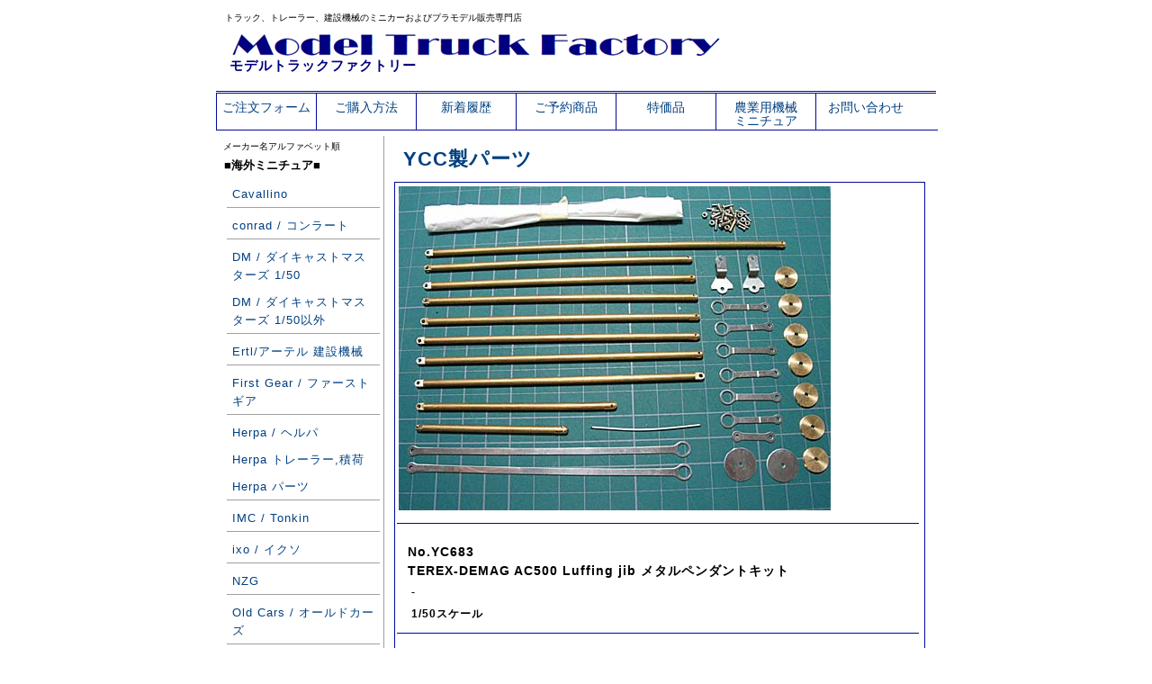

--- FILE ---
content_type: text/html; charset=UTF-8
request_url: https://www.mt-factory.jp/ycc/models/yc683.htm
body_size: 4904
content:
<?xml version="1.0" encoding="UTF-8"?>
<!DOCTYPE html PUBLIC "-//W3C//DTD XHTML 1.0 Transitional//EN" "http://www.w3.org/TR/xhtml1/DTD/xhtml1-transitional.dtd">
<html xmlns="http://www.w3.org/1999/xhtml" xml:lang="ja" lang="ja">

<head>
<META http-equiv="Content-Type" content="application/xhtml+xml; charset=UTF-8">
<meta http-equiv="Content-Style-Type" content="text/css" />
<!-- タイトル -->
<meta name="description" content="モデルトラックファクトリー" />
<title>モデルトラックファクトリー</title>
<link rel="stylesheet" href="../../css/index.css" type="text/css" media="screen, projection " />
<link rel="stylesheet" href="../../css/index_m.css" type="text/css" media="handheld, tty" />

</head>


<body>
	<div id="main">

	﻿<div id="header">

	<h2>トラック、トレーラー、建設機械のミニカーおよびプラモデル販売専門店</h2>

	<table border="0" cellpadding="0" cellspacing="0" width="800">
		<tr>
		<td>
			<div id="table-left">
				<h1>
					<a href="https://www.mt-factory.jp/"><img src="https://www.mt-factory.jp/image/title.gif" alt="Model Truck Factory" border="0" /><br>
					モデルトラックファクトリー</a><br/>
				</h1>
			</div>
		</td>
		</tr>
	</table>
</div>

<div id="header-menu">
	<ul>
 		<li><a href="https://www.mt-factory.jp/mailform.htm" target="_blank">ご注文フォーム</a></li>
		<li><a href="https://www.mt-factory.jp/orderinfo.htm">ご購入方法</a></li>
		<li><a href="https://www.mt-factory.jp/new/2025.htm">新着履歴</a></li>
		<li><a href="https://www.mt-factory.jp/reservation/list_index.htm">ご予約商品</a></li>
		<li><a href="https://www.mt-factory.jp/sellspl/list_index.htm">特価品</a></li>
		<li><a href="https://www.mt-factory.jp/info/bb-garage.htm">農業用機械<br/>ミニチュア</a></li>
		<li><a href="https://www.mt-factory.jp/faq.htm">お問い合わせ</a></li>
	</ul>
</div>

		<div id="container">
			﻿<div id="menu">


<div class="menulist">
メーカー名アルファベット順
<h2>■海外ミニチュア■</h2>
<!--  <p><a href="/brami/list_index.htm">BYMO</a></p> -->

<!--  <p><a href="/busch/list_index.htm">BUSCH</a></p> -->

<p><a href="/cavallino/list_index.htm">Cavallino</a></p>

<!--  <p><a href="/ccm/list_index.htm">CCM</a></p> -->

<!--  <p><a href="/cmc/list_index.htm">CMC</a></p> -->

<p><a href="/conrad/list_index.htm">conrad / コンラート</a></p>

<!--  <p><a href="/corgi/list_index.htm">CORGI / コーギー</a></p> -->

<!--  <p><a href="/dickie/list_index.htm">DICKIE Toys</a></p> -->

<p><a class="noline" href="/dm/list_index.htm">DM / ダイキャストマスターズ 1/50</a></p>
<p><a href="/dm/list_index_others.htm">DM / ダイキャストマスターズ 1/50以外</a></p>

<!--  <p><a href="/dip/list_index.htm">DiP Models</a></p> -->

<!--  <p><a href="/eligor/list_index.htm">Eligor / エリゴール</a></p> -->

<!--  <p><a class="noline" a href="/ertl/list_index_truck.htm">Ertl/アーテル トラック</a></p> -->
<p><a href="/ertl/list_index.htm">Ertl/アーテル 建設機械</a></p>

<p><a href="/firstgear/list_index.htm">First Gear / ファーストギア</a></p>

<!--  <p><a href="/fly/list_index.htm">FLY</a></p> -->

<p><a class="noline" href="/herpa/list_index.htm">Herpa / ヘルパ</a></p>
<p><a class="noline" href="/herpa/list_index_07.htm">Herpa トレーラー,積荷</a></p>
<p><a href="/herpa/list_index_05.htm">Herpa パーツ</a></p>

<!--  <p><a href="/hollandoto/list_index.htm">Holland Oto</a></p> -->

<p><a href="/tonkin/list_index.htm">IMC / Tonkin</a></p>

<p><a href="/ixo/list_index.htm">ixo / イクソ</a></p>

<!--  <p><a href="/jc/list_index.htm">JC</a></p> -->

<!--  <p><a href="/joal/list_index.htm">JOAL / ジョアル</a></p> -->

<!--  <p><a href="/tematoys/list_index.htm">Lion-toys / Tematoys</a></p> -->

<!--  <p><a href="/majorette/list_index.htm">Majorette/マジョレット</a></p> -->

<!--  <p><a href="/minichamps/list_index.htm">Minichamps/ミニチャンプス</a></p> -->

<!--  <p><a class="noline" href="/motorart/list_index.htm">Motorart 1/50</a></p> -->
<!--  <p><a href="/motorart/list_index_others.htm">Motorart 1/43</a></p> -->

<!--  <p><a href="/newray/list_index.htm">NewRay/ニューレイ</a></p> -->

<!--  <p><a href="/norev/list_index.htm">NOREV/ノレブ</a></p> -->

<!-- <p><a href="/norscot/list_index.htm">Norscot / ノースコット 1/50</a></p> -->
<!-- <p><a class="noline" href="/norscot/list_index.htm">Norscot / ノースコット 1/50</a></p> -->
<!-- <p><a href="/norscot/list_index_others.htm">Norscot / ノースコット その他</a></p> -->

<p><a href="/nzg/list_index.htm">NZG</a></p>

<p><a href="/oldcars/list_index.htm">Old Cars / オールドカーズ</a></p>

<!--  <p><a href="/oxford/list_index.htm">OXFORD / オックスフォード</a></p> -->

<!--  <p><a href="/preiser/list_index.htm">Preiser/プライザー</a></p> -->

<!--  <p><a href="/premium_c/list_index.htm">Premium Classixxs, NEO, BUB</a></p> -->

<!--  <p><a href="/promotoys/list_index.htm">Promotoys / Tematoys</a></p> -->

<!--  <p><a href="/revell/list_index_b.htm">Revell/レベル 完成品</a></p> -->

<!--  <p><a href="/ros/list_index.htm">ROS</a></p> -->

<!--  <p><a href="/schuco/list_index.htm">schuco / シュコー</a></p> -->

<p><a href="/solido/list_index.htm">solido / ソリド</a></p>

<p><a href="/speccast/list_index.htm">SpecCast</a></p>

<!--  <p><a href="/speidel/list_index.htm">Speidel Modellauto</a></p> -->

<p><a class="noline" href="/tekno/list_index.htm">Tekno basic</a></p>
<p><a href="/tekno/list_index_sp.htm">Tekno Special</a></p>

<p><a href="/twh/list_index.htm">TWH / SWORD / Drake</a></p>

<p><a href="/uhobbies/list_index.htm">Universal Hobbies / ユニバーサル ホビーズ</a></p>

<!--  <p><a href="/usk/list_index.htm">USK Scalemodels</a></p> -->

<p><a href="/wb/list_index.htm">WB / Weiss brothers</a></p>

<!--  <p><a href="/weise-toys/list_index.htm">weise-toys</a> -->

<p><a href="/wiking/list_index.htm">Wiking / ヴィーキング</a></p>

<p><a class="noline" href="/wsi/list_index.htm">WSI</a>
<p><a href="/wsi/list_index_basic.htm">WSI Basic</a></p>

<p><a href="/ycc/list_index.htm">YCC 完成品</a></p>

<p><a href="/others/list_index.htm">その他メーカー(海外)</a></p>

</div>

<div class="menulist">
<h2>■国内ミニチュア■</h2>
<p><a href="/aoshima/list_index_b.htm">アオシマ 完成品</a></p>

<!--  <p><a href="/addwing/list_index.htm">アドウィング</a></p> -->

<!--  <p><a href="/diapet/list_index.htm">ダイヤペット</a></p> -->

<!--  <p><a href="/interallied/list_index.htm">インターアライド</a></p> -->

<p><a href="/kenkraft/list_index.htm">ケンクラフト</a></p>

<p><a href="/kyosho/list_index.htm">京商</a></p>

<!--  <p><a href="/onemile/list_index.htm">ワンマイル</a></p> -->

<!--  <p><a href="/busrama/list_index.htm">ぽると出版(クラブバスラマ)</a></p> -->

<!--  <p><a href="/replicars/list_index.htm">レプリカーズ</a></p> -->

<p><a href="/tomy/list_index.htm">トミーテック</a></p>

<p><a href="/others/list_index_j.htm">その他メーカー(国内)</a></p>
</div>

<div class="menulist">
<h2>■プラモデル/組立キット■</h2>
<p><a href="/amt/list_index.htm">AMT</a></p>

<p><a class="noline" href="/aoshima/list_index.htm">アオシマ</a></p>
<p><a href="/aoshima/list_index_d.htm">アオシマ デコトラ</a></p>

<p><a href="/fujimi/list_index.htm">フジミ模型</a></p>
<p><a href="/hasegawa/list_index.htm">ハセガワ</a></p>
<!--  <p><a href="/heller/list_index.htm">Heller/エレール</a></p> -->
<p><a href="/hobbyboss/list_index.htm">Hobby boss/ホビーボス</a></p>
<p><a href="/italeri/list_index.htm">Italeri/イタレリ</a></p>

<p><a class="noline" href="/kibri/list_index.htm">kibri/キブリ</a></p>
<!--  <p><a class="noline" href="/kibri/list_index_rail.htm">kibri鉄道モデル</a></p> -->
<p><a class="noline" href="/kibri/list_index_military.htm">kibri軍事・災害救助車</a></p>
<p><a href="/kibri/list_index_struct.htm">kibriストラクチャー</a></p>

<!--  <p><a href="/lindberg/list_index.htm">Lindberg/リンドバーグ</a></p> -->
<p><a href="/meng/list_index.htm">MENG Model</a></p>
<p><a href="/miniart/list_index.htm">MiniArt / ミニアート</a></p>
<!--  <p><a href="/mirror/list_index.htm">Mirror Models</a></p> -->
<p><a href="/moebius/list_index.htm">Moebius Models / メビウスモデル</a></p>
<!--  <p><a href="/pocher/list_index.htm">POCHER/ポケール</a></p> -->
<p><a href="/preiser/list_index_kit.htm">Preiser組立キット</a></p>
<p><a href="/revell/list_index.htm">Revell/レベル</a></p>
<!--  <p><a href="/skunk/list_index.htm">スカンクモデル</a></p> -->
<p><a href="/takom/list_index.htm">TAKOM/タコム</a></p>
<p><a href="/tamiya/list_index.htm">タミヤ</a></p>
<p><a href="/tekno/list_index_kit.htm">Tekno 組立キット</a></p>
<p><a href="/trumpeter/list_index.htm">トランペッター</a></p>
<p><a href="/carson/list_index.htm">Veroma / Carson</a></p>
<p><a href="/wsi_parts/list_index.htm">WSI 組立キット</a></p>
<p><a href="/others/list_index_kit.htm">その他メーカー(キット)</a></p>
</div>

<div class="menulist">
<h2>■パーツ■</h2>
<h3>▼1/50パーツ</h3>
<p><a href="/parts/list_index_01.htm">タイヤ、ホイール</a></p>
<p><a href="/parts/list_index_11.htm">アクセサリーパーツ</a></p>
<p><a href="/parts/list_index_12.htm">道具箱、燃料タンク</a></p>
<p><a href="/parts/list_index_13.htm">エアホーン</a></p>
<p><a href="/parts/list_index_14.htm">フロントガード</a></p>
<p><a href="/parts/list_index_15.htm">ミラー、アンテナ</a></p>
<p><a href="/parts/list_index_16.htm">マフラー</a></p>
<p><a href="/parts/list_index_17.htm">カプラー、ドローバー</a></p>
<p><a href="/parts/list_index_30.htm">ライトバー、フォグライト</a></p>
<p><a href="/parts/list_index_31.htm">回転灯、作業灯</a></p>
<p><a href="/parts/list_index_32.htm">ヘッド・テールライト</a></p>
<p><a href="/parts/list_index_34.htm">マーカー類</a></p>
<!--  <p><a href="/parts/list_index_35.htm">ルーフ・バイザーライト</a></p> -->
<p><a href="/parts/list_index_36.htm">リアバンパー</a></p>
<p><a href="/parts/list_index_33.htm">フロントガラス</a></p>
<p><a href="/parts/list_index_20.htm">架装パーツ</a></p>
<p><a href="/parts/list_index_21.htm">冷凍機</a></p>
<p><a href="/parts/list_index_40.htm">マルチシャーシ</a></p>
<p><a href="/ycc/list_index_parts.htm">YCC パーツ</a></p>
<p><a href="/parts/list_index_70.htm">建設機械用</a></p>
<p><a href="/parts/list_index_71.htm">クレーン用</a></p>
<p><a href="/decal/list_index.htm">デカール/ステッカー</a></p>

<h3>▼1/24 - 1/25パーツ</h3>
<p><a href="/kfs/list_index.htm">KFS</a></p>
<p><a href="/parts_24/list_index.htm">その他メーカー</a></p>
<p><a href="/decal/list_index_g.htm">デカール/ステッカー</a></p>

<h3>▼1/14 - 1/16パーツ</h3>
<p><a href="/tamiya/list_index_parts.htm">タミヤ</a></p>
<p><a href="/ruest/list_index.htm">RUeST</a></p>
<p><a href="/verkerk/list_index.htm">Verkerk-Modelbouw</a></p>
<p><a href="/veroma/list_index.htm">Veroma / Carson</a></p>
<p><a href="/parts_rc/list_index.htm">その他メーカー</a></p>
<p><a href="/decal/list_index_rc.htm">デカール/ステッカー</a></p>

<h3>▼1/87パーツ</h3>
<p><a href="/tl-plus/list_index.htm">TL-Modellbau</a></p>
<p><a href="/parts_ho/list_index.htm">その他メーカー</a></p>
<p><a href="/decal/list_index_ho.htm">デカール</a></p>

<h3>▼1/150 - 1/160パーツ</h3>
<p><a href="/decal/list_index_n.htm">デカール</a></p>


<!--  <h3>▼1/32, 1/35パーツ</h3>
<p><a href="/parts/list_index_75.htm">建設機械用</a></p> -->

<h3>▼その他</h3>
<p><a href="/structure/list_index.htm">積荷/ジオラマ用素材</a></p>
<p><a href="/material/list_index.htm">素材/工具/ケース</a></p>
<!--  <p><a href="/cardmodel/list_index.htm">カードモデル</a></p> -->
</div>

<div class="menulist">
<h2>■本, 雑誌, DVD■</h2>
<p><a href="/book/list_index.htm">本・写真集</a></p>
<p><a href="/stm/list_index.htm">雑誌 STM</a></p>
<p><a href="/km/list_index.htm">雑誌 Kran Magazine</a></p>
<p><a href="/sm/list_index.htm">雑誌 Schwer Transport Magazin</a></p>
<p><a href="/em/list_index.htm">雑誌 Earth Movers</a></p>
<!--	<p><a href="/tm/list_index.htm">雑誌 Truck modell</a></p>	 -->
<p><a href="/workingv/list_index.htm">ワーキングビークルズ</a></p>
<p><a href="/dvd/list_index.htm">DVDビデオ</a></p>
</div>

<div class="menulist">
<h2>■グッズ■</h2>
<p><a href="/liebherr/list_index.htm">LIEBHERR</a></p>
<!--	<p><a href="/nooteboom/list_index.htm">Nooteboom</a></p>	 -->
<p><a href="/mammoet/list_index.htm">MAMMOET</a></p>
<!--	<p><a href="/sarens/list_index.htm">sarens</a></p>	 -->
<!--	<p><a href="/scania/list_index.htm">SCANIA</a></p>	 -->
<p><a href="/tii/list_index.htm">Tii Group</a></p>
<p><a href="/goods/list_index.htm">その他</a></p>
</div>


</div>
			<div id="contents">

				<h2><a href="../list_index_parts.htm">YCC製パーツ</a></h2>

				<div class="model">

					<img class="image480" src="image/yc683a.jpg" alt="YC683">

					<h6>&nbsp;</h6>
					<h3>No.YC683</h3>
					<h3>TEREX-DEMAG AC500 Luffing jib メタルペンダントキット</h3>
<!--					<h4>16,200円</h4>	-->
<!--					<h4>16,500円</h4>	-->
					<h4>-</h4>
					<h4>1/50スケール</h4>
					<h6>&nbsp;</h6>

					<p>
						conrad製 AC500用ラフィングジブの金属製ペンダントセットです。
						真鍮製のシーブも含まれます。
<!--						説明書はYCCのWEBサイトからダウンロードして下さい。	-->
						改造上級者向け、未塗装です。
					</p>

				</div>  <!-- /#contents -->

			</div>  <!-- /#contents -->

		</div>  <!-- /#container -->

		﻿<div id="footer">
	<h1><a href="https://www.mt-factory.jp/">モデルトラックファクトリー</a></h1>
	<h2>〒818-0059 福岡県筑紫野市塔原東３−１３−１</h2>
	<a href="https://www.mt-factory.jp/faq.htm">お問い合わせ</a>
	<p>表示価格は全て消費税10%込の価格です。</p>
	<p>商品の仕様はメーカーの予告無く変更となる場合があります。</p>
	<p>当ホームページ上のコンテンツの無断引用を禁じます。</p>
	<h3>Copyright 2000-2025  Model Truck Factory</h3>
</div>
	</div>  <!-- /#main -->
</body>

</HTML>



--- FILE ---
content_type: text/css
request_url: https://www.mt-factory.jp/css/index.css
body_size: 8065
content:
@charset "UTF-8";



body {
	font-family: Avenir, "Open Sans", Verdana, Roboto, "メイリオ", Meiryo, "游ゴシック Medium", "Yu Gothic Medium", "游ゴシック体", YuGothic, "ヒラギノ角ゴ Pro W3", "Hiragino Kaku Gothic Pro", sans-serif;
		/* Verdana, "游ゴシック", YuGothic, "ヒラギノ角ゴ ProN W3", "Hiragino Kaku Gothic ProN", "メイリオ", Meiryo, sans-serif; */
		/* Verdana, "ヒラギノ角ゴ Pro W3", "Hiragino KaKu Gothic Pro", "ＭＳ Ｐゴシック", "MS P Gothic", Arial, sans-serif; */
	margin: 0;
	padding: 0;
	font-size:62.5%;
	color: #000000;
	background-position: top;
}

a:link {
	color: #004080;
}

a:hover {
	color: #005ebb;
}

a:visited {
	color: #800080;
}

p {
	margin: 0 0 0 0;
	line-height: 180%;
	letter-spacing: 1px;
}



#main {
	margin: 0 auto 0 auto;
	padding: 0;
	width: 800px;
	background-color: #ffffff;
}


/* ヘッダ */

#header {
	margin: 0;
	width: 800px;
	height: 90px;
	background-color: #ffffff;
	border-bottom: double 3px #000999;
}

#header h1 {
	margin: 0;
	padding: 8px 10px 2px 15px;
	width: 400px;
	text-align: left;
	font-size: 1.5em;
	letter-spacing: 1px;
}

#header h2 {
	margin: 0;
	padding: 2px 0 0 10px;
	font-weight: normal;
	text-align: left;
	font-size: 1.0em;
}


#table-left{
	text-align: left;
	line-height: 150%;
	text-decoration: none;
}

#table-left a{
	color: #000080;
	text-decoration: none;
}

#table-left a:hover{
	color: #000080;
	text-decoration: none;
}


#header-menu {
	margin: 0px;
	padding: 0px;
	height: 1px;
	background-repeat: repeat-x;
	text-align: left;
	width: auto;
}

#header-menu ul {
	text-align: left;
	padding-bottom: 1px;
	margin: 0px;
	padding: 0px
}

#header-menu li {
	color: #000000;
	display: inline;
	list-style-type: none;
	float: left;
	margin: 0;
}

#header-menu li a {
	font-size: 1.4em;
	width: 110px;
	height: 32px;
	line-height: 15px;
	text-align: center;
	display: block;
	border-left: solid 1px #000999;
	text-decoration: none;
	padding-top: 8px;
}

#header-menu li  a:hover {
	background-repeat: repeat-x;
}

#header-menu #home a {
	border-left-style: none;
	width: 100px;
}

/* メニュー */

#menu {
	float: left;
	margin: 0 0 15px 0;
	padding: 0;
	width: 180px;
	bottom: 0;
	border-right: solid 1px #9f9f9f;
	text-align: left;
}

#menu h2 {
	margin: 0 0 2px 0;
	padding: 7px 0 5px 1px;
	line-height: 110%;
	font-size: 1.3em;
	color: #000000;
}

#menu h3 {
	margin: 0 0 3px 0;
	padding: 0 0 0 3px;
	line-height: 110%;
	font-size: 1.2em;
	color: #000000;
}


.menulist {
	margin: 0 0 15px 0;
	padding: 5px 2px 0px 2px;
	width: 170px;
	text-align: left;
}

.menulist h2 {
	margin: 0;
	padding: 6px 0 6px 5px;
	line-height: 110%;
	font-size: 1.4em;
	color: #000000;
}

.menulist a{
	color: #004080;
	display: block;
	border-bottom: solid 1px #9f9f9f;
	width: 160px;
	padding: 0 4px 4px 6px;
	font-size: 1.3em;
	line-height: 160%;
	text-decoration: none;
}

.menulist a.noline{
	border-bottom: none;
	padding: 0 4px 0 6px;
	text-decoration: none;
}
.menulist a:hover{
	color: #005ebb;
	text-decoration: underline;
}

.menulist a:visited{	/* リンクカラー(閲覧済み) */
	color: #800080;
}




#menu p {
	margin: 10px 4px 0 4px;
	line-height: 180%;
}


/*---------- 注文フォーム ----------*/

#mailform {
	margin: 0 auto 0 auto;
	padding: 0;
	width: 800px;
	background-color: #ffffff;
}

#mailform h2 {	/* タイトル */
	margin: 0 0 4px 0;
	padding: 10px 0 0px 10px;
	font-size: 2.5em;
	color: #000000;
}

#mailform h3 {	/* 中見出し */
	margin: 0 0 0 0;
	padding: 0 0 0 12px;
	font-size: 1.8em;
}

#mailform h4 {	/* 小見出し */
	margin: 0 0 3px 0;
	padding: 3px 0 0 16px;
	font-size: 1.5em;
}

#mailform h5 {	/* 注釈 */
	margin: 0 0 0 3px;
	padding: 3px 0 0 16px;
	font-size: 1.3em;
}


#mailform h6 {	/* ライン */
	clear: both;
	margin: 10px 0 0 0;
	padding: 0 0 0 0;
	width: 640px;
	border-top: solid 1px #000999;
}

#mailform p {	/* 本文 */
	margin: 0 0 0 2px;
	padding: 0 0 0 18px;
	line-height: 180%;
	letter-spacing: 1px;
	font-size: 1.3em;
}

#mailform tb {	/* テキストボックス */
	margin: 5px 0 0 8px;
	padding: 0 0 0 18px;
	line-height: 180%;
	letter-spacing: 1px;
	font-size: 1.3em;
}


.button {
  display       : inline-block;
  border-radius : 5%;          /* 角丸       */
  font-size     : 18pt;        /* 文字サイズ */
  text-align    : center;      /* 文字位置   */
  cursor        : pointer;     /* カーソル   */
margin: 0 0 20px 30px;
  padding       : 12px 12px;   /* 余白       */
  background    : #007fff;     /* 背景色     */
  color         : #ffffff;     /* 文字色     */
  line-height   : 1em;         /* 1行の高さ  */
  transition    : .3s;         /* なめらか変化 */
  box-shadow    : 6px 6px 3px #666666;  /* 影の設定 */
  border        : 1px solid #0000ff;   /* 枠の指定 */
}
.button:hover {
  box-shadow    : none;        /* カーソル時の影消去 */
  color         : #000066;     /* 背景色     */
  background    : #ffffff;     /* 文字色     */
}

/*---------- コンテンツ ----------*/

#container {
	width: 790px;
	overflow: hidden;
	margin: 0px;
	padding: 6px;
	background-color: #ffffff;
	border-top: solid 1px #000999;
}

/* ----------------------------------------------
	paging
------------------------------------------------- */

ul {
	list-style: none;
}

/* 分割部分 */
.paraGroup {
	width: 580px;
	border: solid 1px #000999;
	margin-top: 5px;
	padding: 5px;
}
	.paraGroup img {
		float: left;
		width: 150px;
		padding-top: 1px;
		padding-right: 10px;
		padding-bottom: 10px;
		padding-left: 5px;
		text-decoration: none;
	}

/* リスト テキスト */
.text_block {
	float: left;
	width: 400px;
}

#textBody {
	clear: both;
}

/* メインコンテンツ */

#contents {
	float: right;
	margin: 0;
	padding: 5px 8px 5px 0;
	font-size: 1.2em;
	line-height: 180%;
	letter-spacing: 1px;
	width: 590px;
}

#contents h2 {	/* メーカータイトル */
	margin: 0 0 4px 0;
	padding: 10px 0 0px 10px;
	font-size: 1.8em;
	color: #000000;
}

#contents h3 {	/* 品番・品名 */
	margin: 0 0 0 0;
	padding: 0 0 0 12px;
	font-size: 1.2em;
}

#contents h4 {	/* 価格 */
	margin: 0 0 0 0;
	padding: 3px 0 0 16px;
	font-size: 1.0em;
}

#contents h5 {

}

#contents h6 {	/* ライン */
	clear: both;
	margin: 10px 0 0 0;
	padding: 0 0 0 0;
	width: 580px;
	border-top: solid 1px #000999;
}


#contents p {	/* 20240306 下側に7pxの余白追加 */
	margin: 0 0 7px 0;
	padding: 0 0 0 18px;
	line-height: 180%;
	letter-spacing: 1px;
}

#contents a{	/* リンク下線制御 */
	text-decoration: none;
}
#contents a:hover{	/* リンク下線制御 */
	text-decoration: underline;
}


/* 商品詳細 */
.model {
	width: auto;
	border: solid 1px #000999;
	margin-top: 15px;
	padding: 2px;
}

.image480 {
	padding: 2px 0 4px 2px;
}

.image240 {
	padding: 0 0 0 1px;
}

/* 新着履歴 */
.newmodel img {
		float: left;
		width: 150px;
		padding-top: 5px;
		padding-right: 10px;
		padding-bottom: 10px;
		padding-left: 5px;
		text-decoration: none;
	}


#contents img.head_photo {
	margin: 0 0 1px 14px;
}

#contents img.photo {
  float: left;
  margin: 10px 20px 0 0;
}

#contents img.picture {
  margin: 0 10px 10px 0;
  float: left;
}

#contents p.photo {
  margin: 0 0 20px 0;
  padding: 0;
}

table#t01 {
  border: solid 1px #999999;
  border-collapse: collapse;
}


td#t01 {
  border: solid 1px #999999;
  border-collapse: collapse;
}


td#head {
  padding: 6px;
  border: solid 1px #999999;
  border-collapse: collapse;
}



/* フッタ */

#footer {
	clear: both;
	width: 100%;
	height: 120px;
	margin: 10px 0 0 0;
	padding: 15px 0 15px 0;
	text-align: center;
	font-size: 1.2em;
	color: #000000;
	background-color: #f0f0f0;
}

#footer a {
	font-size: 1.1em;
}

#footer h1 {
	margin: 0;
	padding: 8px 0 2px 0;
	font-size: 1.1em;
	letter-spacing: 1px;
}

#footer h2 {
	margin: 0;
	padding: 2px 0 0 0;
	font-size: 1.0em;
}

#footer h3 {
	margin: 0;
	padding: 2px 0 0 0;
	font-size: 0.7em;
}

#footer p {
	margin: 0;
	padding: 2px 0 0 0;
	font-size: 0.8em;
}


--- FILE ---
content_type: text/css
request_url: https://www.mt-factory.jp/css/index_m.css
body_size: 815
content:
@charset "UTF-8";



body {
	font-family: Avenir, "Open Sans", Verdana, Roboto, "メイリオ", Meiryo, "游ゴシック Medium", "Yu Gothic Medium", "游ゴシック体", YuGothic, "ヒラギノ角ゴ Pro W3", "Hiragino Kaku Gothic Pro", sans-serif;
		/* Verdana, "游ゴシック", YuGothic, "ヒラギノ角ゴ ProN W3", "Hiragino Kaku Gothic ProN", "メイリオ", Meiryo, sans-serif; */
		/* Verdana, "ヒラギノ角ゴ Pro W3", "Hiragino KaKu Gothic Pro", "ＭＳ Ｐゴシック", "MS P Gothic", Arial, sans-serif; */
	margin: 0;
	padding: 0;
	font-size:62.5%;
	color: #000000;
	background-position: top;
}

a:link {
	color: #004080;
}

a:hover {
	color: #005ebb;
}

a:visited {
	color: #800080;
}

p {
	margin: 0 0 0 0;
	line-height: 180%;
	letter-spacing: 1px;
}

